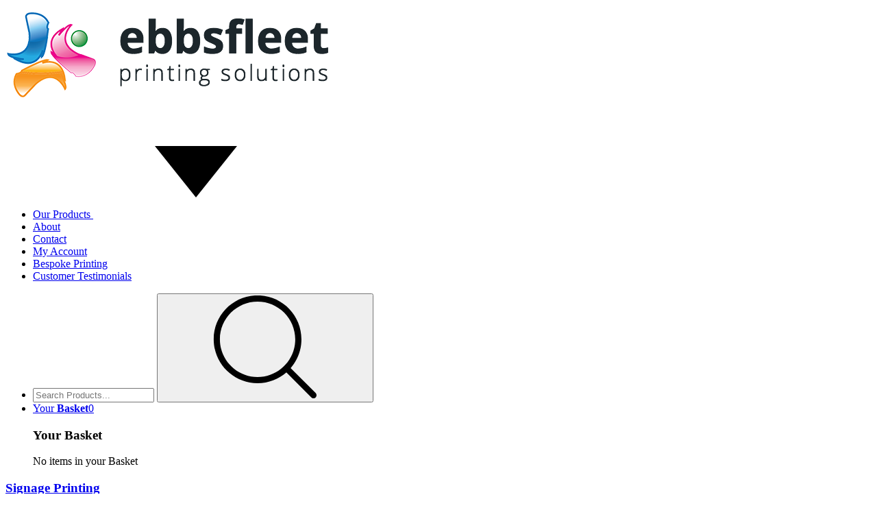

--- FILE ---
content_type: text/html; charset=utf-8
request_url: https://www.ebbsfleetprinters.co.uk/plan-printing/
body_size: 14555
content:
<!DOCTYPE html>
    <!--[if lt IE 7]><html class="no-js lte-ie9 lt-ie9 lt-ie8 lt-ie7" xmlns="http://www.w3.org/1999/xhtml" xml:lang="en" lang="en"><![endif]-->
    <!--[if IE 7]><html class="no-js lte-ie9 lt-ie9 lt-ie8" xmlns="http://www.w3.org/1999/xhtml" xml:lang="en" lang="en"><![endif]-->
    <!--[if IE 8]><html class="no-js lte-ie9 lt-ie9" xmlns="http://www.w3.org/1999/xhtml" xml:lang="en" lang="en"><![endif]-->
    <!--[if IE 9]><html class="no-js lte-ie9" xmlns="http://www.w3.org/1999/xhtml" xml:lang="en" lang="en"><![endif]-->
    <!--[if gt IE 9]><!--><html class="no-js" xmlns="http://www.w3.org/1999/xhtml" xml:lang="en" lang="en"><!--<![endif]-->
    <head>
        <meta charset="utf-8">
        <meta http-equiv="X-UA-Compatible" content="IE=edge,chrome=1">
        <title>Our Products - Ebbsfleet Printers - Digital Printers</title>
        <meta name="description" content="">
        <meta name="viewport" content="width=device-width, initial-scale=1.0, maximum-scale=1.0, minimum-scale=1.0">
        <link href="/dist/css/default.css?v=20200323b" rel="stylesheet" type="text/css"/>
        <script src="/dist/js/vendor/modernizr-2.7.1.min.js"></script>

        <!-- Favicons /Start -->
        <link rel="apple-touch-icon" sizes="180x180" href="/images/favicons/apple-touch-icon.png">
        <link rel="icon" type="image/png" href="/images/favicons/favicon-32x32.png" sizes="32x32">
        <link rel="icon" type="image/png" href="/images/favicons/favicon-16x16.png" sizes="16x16">
        <link rel="manifest" href="/images/favicons/manifest.json">
        <link rel="mask-icon" href="/images/favicons/safari-pinned-tab.svg" color="#5bbad5">
        <link rel="shortcut icon" href="/images/favicons/favicon.ico">
        <meta name="msapplication-config" content="/images/favicons/browserconfig.xml">
        <meta name="theme-color" content="#ffffff">
        <!-- Favicons /End -->
        <script src='https://www.google.com/recaptcha/api.js'></script>
    </head>
    <body class="l-page-small">
        <svg style="position: absolute; width: 0; height: 0;" width="0" height="0" version="1.1" xmlns="http://www.w3.org/2000/svg" xmlns:xlink="http://www.w3.org/1999/xlink">
    <defs>
        <symbol id="svg-icon-instagram" viewBox="0 0 32 32">
            <path d="M16 19.2c1.767 0 3.2-1.433 3.2-3.2s-1.433-3.2-3.2-3.2c-1.767 0-3.2 1.433-3.2 3.2 0.004 1.766 1.434 3.196 3.2 3.2zM22.991 12.082v-3.084h-0.402l-2.683 0.008 0.011 3.084zM16 0.004c-0 0-0 0-0.001 0-8.834 0-15.996 7.161-15.996 15.996s7.161 15.996 15.996 15.996c8.834 0 15.995-7.161 15.996-15.995-0.010-8.83-7.165-15.985-15.994-15.996zM25.096 14.132v7.448c-0.002 1.941-1.575 3.515-3.516 3.517h-11.162c-1.941-0.002-3.514-1.575-3.516-3.517v-11.162c0.002-1.941 1.575-3.514 3.516-3.516h11.162c1.941 0.002 3.515 1.575 3.517 3.516v3.712zM20.975 16c0 0.003 0 0.007 0 0.010 0 2.748-2.228 4.975-4.975 4.975s-4.975-2.228-4.975-4.975c0-0.677 0.135-1.322 0.38-1.911l-2.73 0.033v7.448c0.001 0.962 0.781 1.742 1.743 1.742h11.162c0.962 0 1.743-0.78 1.743-1.742v-7.448h-2.714c0.232 0.552 0.367 1.193 0.367 1.866 0 0 0 0.001 0 0.001z"></path>
        </symbol>
        <symbol id="svg-icon-loader" viewBox="0 0 32 32">
            <path d="M21.194 4.298c-0.019-0.010-0.029-0.024-0.046-0.034-1.471-0.659-3.186-1.049-4.991-1.064l-0.028-0c-0.288 0-0.562 0-0.837 0.022-0.194 0.010-0.384 0.030-0.578 0.048h-0.090c-2.297 0.258-4.359 1.093-6.091 2.355l-1.218-1.872-1.83 7.704 7.68-0.83-1.57-1.488c0.952-0.629 2.085-1.067 3.304-1.232s0.794-0.048 1.182-0.045c4.501 0.047 8.131 3.707 8.131 8.214 0 4.537-3.678 8.214-8.214 8.214s-8.214-3.678-8.214-8.214c0-0.027 0-0.054 0-0.080 0.006-0.411 0.044-0.812 0.11-1.204l-4.375-1.611c-0.2 0.847-0.314 1.819-0.314 2.818 0 7.069 5.731 12.8 12.8 12.8s12.8-5.731 12.8-12.8c0-5.191-3.090-9.661-7.532-11.669z"></path>
        </symbol>
        <symbol id="svg-icon-arrow-down" viewBox="0 0 32 32">
            <path d="M16 25.6c-0 0-0 0-0.001 0-0.508 0-0.965-0.222-1.278-0.574l-11-12.079c-0.326-0.369-0.525-0.856-0.525-1.39s0.199-1.022 0.527-1.393c0.308-0.351 0.761-0.573 1.265-0.573s0.957 0.222 1.266 0.573l9.746 10.69 9.734-10.688c0.31-0.353 0.763-0.575 1.267-0.575s0.957 0.222 1.266 0.573c0.327 0.371 0.526 0.858 0.526 1.392s-0.199 1.021-0.526 1.393l-11.006 12.078c-0.311 0.348-0.76 0.568-1.26 0.573z"></path>
        </symbol>
        <symbol id="svg-icon-chevron-down" viewBox="0 0 32 32">
            <path d="M28.8 9.6l-12.8 16-12.8-16z"></path>
        </symbol>
        <symbol id="svg-icon-chevron-right" viewBox="0 0 32 32">
            <path d="M9.6 3.2l16 12.8-16 12.8z"></path>
        </symbol>
        <symbol id="svg-icon-facebook" viewBox="0 0 32 32">
            <path d="M16 0c-8.837 0-16 7.163-16 16s7.163 16 16 16c8.837 0 16-7.163 16-16-0.008-8.833-7.167-15.992-15.999-16zM19.977 16.562h-2.606v9.277h-3.853v-9.277h-1.829v-3.278h1.829v-2.121c-0.007-0.086-0.011-0.186-0.011-0.287 0-1.997 1.619-3.616 3.616-3.616 0.101 0 0.201 0.004 0.3 0.012l2.844 0.011v3.182h-2.074c-0.012-0.001-0.026-0.001-0.040-0.001-0.434 0-0.785 0.352-0.785 0.785 0 0.038 0.003 0.076 0.008 0.113l-0 1.923h2.938z"></path>
        </symbol>
        <symbol id="svg-icon-google-plus" viewBox="0 0 32 32">
            <path d="M16 0c-8.837 0-16 7.163-16 16s7.163 16 16 16c8.837 0 16-7.163 16-16s-7.163-16-16-16zM20.018 16c-0.001 4.020-3.26 7.278-7.28 7.278s-7.28-3.259-7.28-7.28 3.259-7.28 7.28-7.28c1.677 0 3.222 0.567 4.453 1.521l-1.707 2.186c-0.752-0.582-1.708-0.933-2.745-0.933-2.489 0-4.507 2.018-4.507 4.507s2.018 4.507 4.507 4.507c0.001 0 0.002 0 0.003 0 1.993-0.003 3.683-1.296 4.28-3.088l-4.286-0.032v-2.775h7.281v1.387zM27.685 16.906h-2.085v2.086h-1.815v-2.085h-2.086v-1.814h2.085v-2.087h1.816v2.086h2.086v1.814z"></path>
        </symbol>
        <symbol id="svg-icon-search" viewBox="0 0 32 32">
            <path d="M31.722 30.368l-7.777-7.776c2.081-2.384 3.35-5.524 3.35-8.96 0-7.543-6.115-13.658-13.658-13.658s-13.658 6.115-13.658 13.658c0 7.543 6.115 13.658 13.658 13.658 3.436 0 6.576-1.269 8.976-3.364l7.761 7.783c0.172 0.176 0.409 0.286 0.673 0.291 0.266-0.001 0.506-0.112 0.675-0.291 0.169-0.173 0.273-0.41 0.273-0.671s-0.104-0.498-0.273-0.671zM1.908 13.644c0.002-6.477 5.254-11.727 11.731-11.727 6.479 0 11.731 5.252 11.731 11.731s-5.252 11.731-11.731 11.731c-6.478-0.007-11.727-5.257-11.731-11.735z"></path>
        </symbol>
        <symbol id="svg-icon-tick-thick" viewBox="0 0 32 32">
            <path d="M30.205 8.101l-3.061-3.278c-0.163-0.179-0.396-0.291-0.656-0.291s-0.493 0.112-0.655 0.29l-12.753 13.654-5.425-5.807c-0.163-0.179-0.396-0.291-0.656-0.291s-0.493 0.112-0.655 0.29l-3.062 3.278c-0.169 0.185-0.272 0.431-0.272 0.702s0.103 0.518 0.273 0.703l9.142 9.787c0.163 0.179 0.396 0.291 0.656 0.291s0.493-0.112 0.655-0.29l16.47-17.636c0.168-0.185 0.271-0.431 0.271-0.702s-0.103-0.517-0.272-0.703z"></path>
        </symbol>
        <symbol id="svg-icon-tick" viewBox="0 0 32 32">
            <path d="M11.034 21.344l-4.54-4.2-2.494 2.308 5.99 5.548 1.1 1 16.91-15.646-2.544-2.354z"></path>
        </symbol>
        <symbol id="svg-icon-twitter" viewBox="0 0 32 32">
            <path d="M16 0c-8.837 0-16 7.163-16 16s7.163 16 16 16c8.837 0 16-7.163 16-16-0.008-8.833-7.167-15.992-15.999-16zM23.135 12.343c0.007 0.159 0.010 0.319 0.010 0.478 0 0 0 0 0 0.001 0 5.783-4.688 10.471-10.471 10.471-2.096 0-4.047-0.616-5.684-1.676 0.303 0.058 0.607 0.076 0.915 0.076 1.734 0 3.329-0.593 4.593-1.588-1.62-0.019-2.971-1.071-3.447-2.52 0.2 0.016 0.438 0.040 0.682 0.040 0.001 0 0.002 0 0.002 0s0 0 0.001 0c0.345 0 0.679-0.047 0.996-0.135-1.722-0.346-2.979-1.828-2.979-3.603 0-0.016 0-0.032 0-0.047 0.481 0.271 1.052 0.438 1.661 0.457-0.989-0.671-1.634-1.793-1.634-3.066 0-0.68 0.184-1.318 0.506-1.865 1.814 2.249 4.512 3.707 7.554 3.864-0.036-0.25-0.071-0.539-0.071-0.836 0-2.035 1.65-3.685 3.685-3.685 1.058 0 2.012 0.446 2.684 1.16 0.884-0.174 1.667-0.485 2.373-0.91-0.319 0.886-0.891 1.593-1.636 2.045 0.768-0.085 1.482-0.289 2.144-0.589-0.549 0.768-1.159 1.4-1.861 1.912z"></path>
        </symbol>
        <symbol id="svg-icon-youtube" viewBox="0 0 32 32">
            <path d="M13.085 19.507l7.183-3.725-7.183-3.747v7.471zM16 0c-8.837 0-16 7.163-16 16s7.163 16 16 16c8.837 0 16-7.163 16-16s-7.163-16-16-16zM26.901 21.339c-0.266 1.177-1.233 2.068-2.429 2.219-2.121 0.209-4.569 0.328-7.044 0.328-0.502 0-1.002-0.005-1.502-0.015-0.35 0.010-0.85 0.015-1.351 0.015-2.476 0-4.924-0.119-7.339-0.35-0.902-0.129-1.867-1.019-2.13-2.176-0.267-1.359-0.418-2.899-0.418-4.475 0-0.311 0.006-0.621 0.018-0.929-0.012-0.218-0.017-0.526-0.017-0.836 0-1.577 0.151-3.119 0.439-4.612 0.242-1.024 1.206-1.914 2.401-2.066 2.122-0.209 4.571-0.328 7.047-0.328 0.501 0 1.001 0.005 1.499 0.014 0.35-0.010 0.85-0.015 1.351-0.015 2.476 0 4.924 0.119 7.339 0.35 0.903 0.129 1.869 1.020 2.131 2.178 0.266 1.357 0.417 2.895 0.417 4.469 0 0.313-0.006 0.624-0.018 0.934 0.012 0.224 0.018 0.539 0.018 0.856 0 1.57-0.15 3.105-0.435 4.592z"></path>
        </symbol>
        <symbol id="svg-icon-basket" viewBox="0 0 32 32">
            <path d="M28.444 16.217h-6.094l-6.308-10.884-6.309 10.884h-6.178l0.962 4.132h22.994zM16.043 10.667l3.22 5.556h-6.441zM6.4 28.444h19.278l1.234-5.452h-21.778z"></path>
        </symbol>
        <symbol id="svg-icon-pinterest-p" viewBox="0 0 23 32">
            <path d="M0 10.661q0-1.929 0.67-3.634t1.848-2.973 2.714-2.196 3.304-1.393 3.607-0.464q2.821 0 5.25 1.188t3.946 3.455 1.518 5.125q0 1.714-0.339 3.357t-1.071 3.161-1.786 2.67-2.589 1.839-3.375 0.688q-1.214 0-2.411-0.571t-1.714-1.571q-0.179 0.696-0.5 2.009t-0.42 1.696-0.366 1.268-0.464 1.268-0.571 1.116-0.821 1.384-1.107 1.545l-0.25 0.089-0.161-0.179q-0.268-2.804-0.268-3.357 0-1.643 0.384-3.688t1.188-5.134 0.929-3.625q-0.571-1.161-0.571-3.018 0-1.482 0.929-2.786t2.357-1.304q1.089 0 1.696 0.723t0.607 1.83q0 1.179-0.786 3.411t-0.786 3.339q0 1.125 0.804 1.866t1.946 0.741q0.982 0 1.821-0.446t1.402-1.214 1-1.696 0.679-1.973 0.357-1.982 0.116-1.777q0-3.089-1.955-4.813t-5.098-1.723q-3.571 0-5.964 2.313t-2.393 5.866q0 0.786 0.223 1.518t0.482 1.161 0.482 0.813 0.223 0.545q0 0.5-0.268 1.304t-0.661 0.804q-0.036 0-0.304-0.054-0.911-0.268-1.616-1t-1.089-1.688-0.58-1.929-0.196-1.902z"></path>
        </symbol>
        <symbol id="svg-icon-user" viewBox="0 0 32 32">
            <path d="M18 22.082v-1.649c2.203-1.241 4-4.337 4-7.432 0-4.971 0-9-6-9s-6 4.029-6 9c0 3.096 1.797 6.191 4 7.432v1.649c-6.784 0.555-12 3.888-12 7.918h28c0-4.030-5.216-7.364-12-7.918z"></path>
        </symbol>
        <symbol id="svg-icon-star-empty" viewBox="0 0 32 32">
            <path d="M32 12.408l-11.056-1.607-4.944-10.018-4.944 10.018-11.056 1.607 8 7.798-1.889 11.011 9.889-5.199 9.889 5.199-1.889-11.011 8-7.798zM16 23.547l-6.983 3.671 1.334-7.776-5.65-5.507 7.808-1.134 3.492-7.075 3.492 7.075 7.807 1.134-5.65 5.507 1.334 7.776-6.983-3.671z"></path>
        </symbol>
        <symbol id="svg-icon-star-full" viewBox="0 0 32 32">
            <path d="M32 12.408l-11.056-1.607-4.944-10.018-4.944 10.018-11.056 1.607 8 7.798-1.889 11.011 9.889-5.199 9.889 5.199-1.889-11.011 8-7.798z"></path>
        </symbol>
        <symbol id="svg-icon-google-plus-share" viewBox="0 0 32 32">
            <path d="M10.181 14.294v3.494h5.775c-0.231 1.5-1.744 4.394-5.775 4.394-3.475 0-6.313-2.881-6.313-6.431s2.838-6.431 6.313-6.431c1.981 0 3.3 0.844 4.056 1.569l2.762-2.662c-1.775-1.656-4.075-2.662-6.819-2.662-5.631 0.006-10.181 4.556-10.181 10.188s4.55 10.181 10.181 10.181c5.875 0 9.775-4.131 9.775-9.95 0-0.669-0.075-1.181-0.163-1.688h-9.613z"></path>
            <path class="path2" d="M32 14h-3v-3h-3v3h-3v3h3v3h3v-3h3z"></path>
        </symbol>
        <symbol id="svg-icon-facebook-share" viewBox="0 0 32 32">
            <path d="M19 6h5v-6h-5c-3.86 0-7 3.14-7 7v3h-4v6h4v16h6v-16h5l1-6h-6v-3c0-0.542 0.458-1 1-1z"></path>
        </symbol>
        <symbol id="svg-icon-twitter-share" viewBox="0 0 32 32">
            <path d="M32 7.075c-1.175 0.525-2.444 0.875-3.769 1.031 1.356-0.813 2.394-2.1 2.887-3.631-1.269 0.75-2.675 1.3-4.169 1.594-1.2-1.275-2.906-2.069-4.794-2.069-3.625 0-6.563 2.938-6.563 6.563 0 0.512 0.056 1.012 0.169 1.494-5.456-0.275-10.294-2.888-13.531-6.862-0.563 0.969-0.887 2.1-0.887 3.3 0 2.275 1.156 4.287 2.919 5.463-1.075-0.031-2.087-0.331-2.975-0.819 0 0.025 0 0.056 0 0.081 0 3.181 2.263 5.838 5.269 6.437-0.55 0.15-1.131 0.231-1.731 0.231-0.425 0-0.831-0.044-1.237-0.119 0.838 2.606 3.263 4.506 6.131 4.563-2.25 1.762-5.075 2.813-8.156 2.813-0.531 0-1.050-0.031-1.569-0.094 2.913 1.869 6.362 2.95 10.069 2.95 12.075 0 18.681-10.006 18.681-18.681 0-0.287-0.006-0.569-0.019-0.85 1.281-0.919 2.394-2.075 3.275-3.394z"></path>
        </symbol>
        <symbol id="svg-icon-plus-circle" viewBox="0 0 32 32">
            <path d="M17.486 10.071h-2.971v4.457h-4.457v2.971h4.457v4.457h2.971v-4.457h4.457v-2.971h-4.457v-4.457zM16 1.158c-8.205 0-14.857 6.652-14.857 14.857s6.652 14.857 14.857 14.857c8.205 0 14.857-6.652 14.857-14.857-0.024-8.196-6.661-14.833-14.855-14.857zM16 27.901c-6.564 0-11.886-5.321-11.886-11.886s5.321-11.886 11.886-11.886c6.564 0 11.886 5.321 11.886 11.886-0.022 6.555-5.331 11.862-11.884 11.881z"></path>
        </symbol>
        <symbol id="svg-icon-minus-circle" viewBox="0 0 32 32">
            <path d="M16.5 2.013c-0.013-0-0.029-0-0.045-0-7.481 0-13.545 6.064-13.545 13.545s6.064 13.545 13.545 13.545c7.481 0 13.545-6.064 13.545-13.545-0.010-7.461-6.043-13.51-13.497-13.545zM16.5 26.393c-0.011 0-0.023 0-0.036 0-5.985 0-10.836-4.851-10.836-10.836s4.851-10.836 10.836-10.836c5.985 0 10.836 4.851 10.836 10.836 0 0 0 0.001 0 0.001-0.008 5.969-4.834 10.808-10.797 10.836zM9 14h15v3h-15v-3z"></path>
        </symbol>
        <symbol id="svg-icon-arrow-right" viewBox="0 0 20 32">
            <path class="path1" d="M4.65 30.316c-0.814-0.002-1.549-0.341-2.071-0.887-0.532-0.556-0.858-1.31-0.858-2.14s0.327-1.584 0.858-2.14l8.873-9.149-8.872-9.167c-0.531-0.555-0.858-1.309-0.858-2.139s0.327-1.584 0.859-2.14c0.521-0.545 1.255-0.884 2.069-0.884s1.548 0.339 2.069 0.884l10.948 11.307c0.531 0.555 0.859 1.309 0.859 2.14s-0.327 1.585-0.86 2.141l-10.946 11.283c-0.522 0.547-1.256 0.888-2.069 0.891z"></path>
        </symbol>
        <symbol id="svg-icon-arrow-left" viewBox="0 0 20 32">
            <path class="path1" d="M15.56 30.316c0.814-0.002 1.549-0.341 2.071-0.887 0.532-0.556 0.858-1.31 0.858-2.14s-0.327-1.584-0.858-2.14l-8.873-9.149 8.872-9.165c0.531-0.555 0.858-1.309 0.858-2.139s-0.327-1.584-0.859-2.14c-0.521-0.545-1.255-0.884-2.069-0.884s-1.548 0.339-2.069 0.884l-10.945 11.305c-0.531 0.555-0.859 1.309-0.859 2.14s0.327 1.585 0.86 2.141l10.946 11.283c0.521 0.546 1.254 0.887 2.066 0.891z"></path>
        </symbol>
        <symbol id="svg-icon-line-arrow-right-from-up" viewBox="0 0 32 32">
            <path d="M20.364 31.974l11.616-14.833-11.616-17.114zM0 17.455h20.364v-2.909h-20.364v2.909zM0 2.909h2.909v14.545h-2.909v-14.545z"></path>
        </symbol>
        <symbol id="svg-icon-line-arrow-right" viewBox="0 0 38 32">
            <path d="M26.182 0.029l11.619 17.114-11.619 14.828zM0 17.455v-2.909h26.182v2.909h-26.182z"></path>
        </symbol>

        <symbol id="svg-icon-upload" viewBox="0 0 16 16">
            <path class="path1" d="M7 9h2v-4h3l-4-4-4 4h3zM10 6.75v1.542l4.579 1.708-6.579 2.453-6.579-2.453 4.579-1.708v-1.542l-6 2.25v4l8 3 8-3v-4z"></path>
        </symbol>
        <symbol id="svg-icon-lightbulb-o" viewBox="0 0 16 28">
            <path class="path1" d="M11.5 9q0 0.203-0.148 0.352t-0.352 0.148-0.352-0.148-0.148-0.352q0-0.719-0.844-1.109t-1.656-0.391q-0.203 0-0.352-0.148t-0.148-0.352 0.148-0.352 0.352-0.148q0.781 0 1.555 0.25t1.359 0.844 0.586 1.406zM14 9q0-1.125-0.539-2.094t-1.406-1.586-1.922-0.969-2.133-0.352-2.133 0.352-1.922 0.969-1.406 1.586-0.539 2.094q0 1.578 1.062 2.812 0.156 0.172 0.477 0.516t0.477 0.516q2 2.391 2.203 4.656h3.563q0.203-2.266 2.203-4.656 0.156-0.172 0.477-0.516t0.477-0.516q1.062-1.234 1.062-2.812zM16 9q0 2.422-1.609 4.188-0.703 0.766-1.164 1.359t-0.93 1.492-0.531 1.68q0.734 0.438 0.734 1.281 0 0.578-0.391 1 0.391 0.422 0.391 1 0 0.812-0.703 1.266 0.203 0.359 0.203 0.734 0 0.719-0.492 1.109t-1.211 0.391q-0.313 0.688-0.938 1.094t-1.359 0.406-1.359-0.406-0.938-1.094q-0.719 0-1.211-0.391t-0.492-1.109q0-0.375 0.203-0.734-0.703-0.453-0.703-1.266 0-0.578 0.391-1-0.391-0.422-0.391-1 0-0.844 0.734-1.281-0.063-0.781-0.531-1.68t-0.93-1.492-1.164-1.359q-1.609-1.766-1.609-4.188 0-1.547 0.695-2.883t1.828-2.219 2.562-1.391 2.914-0.508 2.914 0.508 2.562 1.391 1.828 2.219 0.695 2.883z"></path>
        </symbol>
        <symbol id="svg-icon-bin" viewBox="0 0 16 16">
            <path class="path1" d="M2 5v10c0 0.55 0.45 1 1 1h9c0.55 0 1-0.45 1-1v-10h-11zM5 14h-1v-7h1v7zM7 14h-1v-7h1v7zM9 14h-1v-7h1v7zM11 14h-1v-7h1v7z"></path>
            <path class="path2" d="M13.25 2h-3.25v-1.25c0-0.412-0.338-0.75-0.75-0.75h-3.5c-0.412 0-0.75 0.338-0.75 0.75v1.25h-3.25c-0.413 0-0.75 0.337-0.75 0.75v1.25h13v-1.25c0-0.413-0.338-0.75-0.75-0.75zM9 2h-3v-0.987h3v0.987z"></path>
        </symbol>
        <symbol id="svg-icon-chevron-left" viewBox="0 0 32 32">
            <path d="M20.364 2.931l-11.617 14.004 11.617 12.134z"></path>
        </symbol>

        <symbol id="svg-icon-artboard" viewBox="0 0 32 32">
            <path d="M20.488 12.251c0.385 0.003 0.696 0.316 0.696 0.701 0 0.387-0.314 0.702-0.702 0.702s-0.702-0.314-0.702-0.701c0.002-0.388 0.316-0.702 0.704-0.702 0.001 0 0.002 0 0.003 0zM6.438 15.48c0.052 0.029 0.115 0.046 0.181 0.046 0.107 0 0.204-0.044 0.273-0.116l3.373-3.558 3.033 3.995c0.070 0.090 0.178 0.148 0.3 0.148 0 0 0 0 0 0v0c0 0 0.001 0 0.001 0 0.122 0 0.23-0.058 0.299-0.147l1.503-1.96 3.377 4.121c0.070 0.084 0.175 0.138 0.292 0.138 0.001 0 0.002 0 0.003 0h7.453c0.119-0 0.225-0.055 0.295-0.141 0.051-0.064 0.082-0.145 0.082-0.233 0-0.030-0.004-0.060-0.011-0.089l-2.122-8.979c-0.041-0.167-0.189-0.289-0.366-0.289-0.001 0-0.001 0-0.002 0h-6.369v-1.637c-0.001-0.207-0.169-0.374-0.376-0.374-0.001 0-0.001 0-0.002 0h-2.831c-0.001 0-0.001 0-0.002 0-0.207 0-0.375 0.167-0.376 0.374v1.637h-6.277c-0 0-0.001 0-0.001 0-0.176 0-0.324 0.12-0.365 0.283l-1.554 6.366c-0.006 0.026-0.010 0.056-0.010 0.087 0 0.141 0.078 0.264 0.194 0.327zM18.012 12.578h1.070c0.037-0.131 0.088-0.245 0.151-0.351l-0.762-0.747c-0.068-0.067-0.111-0.161-0.111-0.265s0.042-0.197 0.111-0.265c0.069-0.068 0.163-0.11 0.267-0.11s0.198 0.042 0.267 0.11l0.757 0.751c0.101-0.059 0.217-0.109 0.34-0.142l0.010-1.063c0.008-0.203 0.174-0.364 0.377-0.364s0.37 0.161 0.377 0.363l0 1.062c0.133 0.036 0.249 0.086 0.357 0.148l0.75-0.754c0.069-0.068 0.163-0.11 0.267-0.11s0.198 0.042 0.267 0.11c0.068 0.067 0.111 0.161 0.111 0.265s-0.042 0.197-0.111 0.265l-0.757 0.75c0.060 0.1 0.111 0.215 0.145 0.338l1.072 0.010c0.207 0 0.374 0.168 0.374 0.374s-0.168 0.374-0.374 0.374h-1.072c-0.037 0.132-0.087 0.248-0.151 0.354l0.763 0.744c0.068 0.067 0.111 0.161 0.111 0.265s-0.042 0.197-0.111 0.265c-0.069 0.068-0.163 0.11-0.267 0.11s-0.198-0.042-0.267-0.11l-0.755-0.751c-0.101 0.059-0.217 0.109-0.339 0.142l-0.010 1.064c0 0.209-0.169 0.378-0.378 0.378s-0.378-0.169-0.378-0.378v-1.062c-0.133-0.036-0.249-0.085-0.356-0.148l-0.754 0.754c-0.069 0.068-0.163 0.11-0.267 0.11s-0.198-0.042-0.267-0.11c-0.068-0.067-0.111-0.161-0.111-0.265s0.042-0.197 0.111-0.265l0.758-0.75c-0.060-0.1-0.111-0.215-0.145-0.338l-1.070-0.010c-0.207 0-0.374-0.168-0.374-0.374s0.168-0.374 0.374-0.374zM15.205 7.152h2.075v1.263h-2.076v-1.263zM27.504 25.009l-1.621-3.589h1.305c0.001 0 0.001 0 0.002 0 0.207 0 0.375-0.167 0.376-0.374v-1.31c-0.001-0.207-0.169-0.374-0.376-0.374-0.001 0-0.001 0-0.002 0h-21.891c-0.001 0-0.001 0-0.002 0-0.207 0-0.375 0.167-0.376 0.374v1.31c0.001 0.207 0.169 0.374 0.376 0.374 0.001 0 0.001 0 0.002 0h1.494l-1.649 3.651c-0.021 0.045-0.033 0.098-0.033 0.153 0 0.076 0.023 0.146 0.062 0.205 0.068 0.102 0.184 0.169 0.316 0.169 0 0 0 0 0 0h2.076c0 0 0 0 0.001 0 0.152 0 0.283-0.090 0.343-0.219l1.788-3.959h13.287l1.787 3.957c0.061 0.132 0.192 0.222 0.344 0.222 0 0 0 0 0 0h2.084c0.001 0 0.001 0 0.002 0 0.207 0 0.375-0.167 0.376-0.374 0-0 0-0 0-0 0-0.081-0.026-0.155-0.070-0.216z"></path>
        </symbol>
        <symbol id="svg-icon-question" viewBox="0 0 32 32">
            <path d="M15.739 25.739h-0.089c-1.266-0.026-2.282-1.059-2.282-2.329 0-1.286 1.043-2.329 2.329-2.329 0.003 0 0.006 0 0.008 0h0.079c0.001 0 0.001 0 0.002 0 1.286 0 2.329 1.043 2.329 2.329s-1.043 2.329-2.329 2.329c-0.017 0-0.034-0-0.050-0.001zM21.465 14.379c-0.563 0.641-1.19 1.204-1.877 1.687l-1.010 0.697c-0.435 0.292-0.773 0.699-0.974 1.177-0.105 0.273-0.162 0.57-0.162 0.879 0 0.049 0.001 0.098 0.004 0.147l-0 0.15h-3.731l0.010-0.316c0.046-1.297 0.078-2.059 0.615-2.689 0.822-0.83 1.733-1.568 2.719-2.201 0.319-0.228 0.536-0.45 0.715-0.702 0.326-0.381 0.534-0.859 0.57-1.383 0-0.011 0-0.015 0-0.020 0-0.593-0.192-1.142-0.517-1.587-0.322-0.453-0.942-0.686-1.839-0.686-0.062-0.007-0.134-0.011-0.206-0.011-0.685 0-1.29 0.342-1.653 0.866-0.352 0.531-0.562 1.174-0.569 1.866v0.161h-3.844l0.007-0.166c0.098-2.354 0.939-4.050 2.497-5.039 0.972-0.598 2.149-0.952 3.408-0.952 0.073 0 0.146 0.001 0.219 0.004 0.073-0.003 0.171-0.005 0.27-0.005 1.637 0 3.156 0.504 4.411 1.365 1.128 0.84 1.869 2.2 1.869 3.733 0 0.095-0.003 0.189-0.008 0.283-0.002 1.027-0.349 1.985-0.932 2.754z"></path>
        </symbol>
        <symbol id="svg-icon-proof" viewBox="0 0 32 32">
            <path d="M16.234 10.027c-0.64 0.639-1.036 1.522-1.036 2.498 0 1.949 1.58 3.529 3.529 3.529s3.529-1.58 3.529-3.529c0-0.976-0.396-1.859-1.036-2.498-0.64-0.635-1.521-1.027-2.494-1.027s-1.854 0.392-2.494 1.027zM20.862 14.66c-0.546 0.546-1.3 0.883-2.133 0.883-1.667 0-3.018-1.351-3.018-3.018s1.351-3.018 3.018-3.018c0.833 0 1.587 0.337 2.133 0.883 0.547 0.546 0.886 1.301 0.886 2.134 0 0.835-0.34 1.591-0.888 2.137zM16.438 13.258c0.116-0.026 0.202-0.128 0.202-0.25 0-0.018-0.002-0.036-0.006-0.054-0.027-0.128-0.043-0.277-0.043-0.429 0-0 0-0.001 0-0.001 0-0.003 0-0.007 0-0.011 0-0.141-0.115-0.256-0.256-0.256s-0.256 0.115-0.256 0.256c0 0.004 0 0.008 0 0.012-0 0-0 0.001-0 0.001 0 0.188 0.020 0.372 0.057 0.55 0.022 0.1 0.124 0.187 0.248 0.187 0.001 0 0.003 0 0.005 0 0.017 0 0.033-0.002 0.048-0.005zM18.73 14.664c-0.801-0-1.499-0.441-1.865-1.093-0.047-0.099-0.136-0.159-0.238-0.159-0.141 0-0.256 0.115-0.256 0.256 0 0.052 0.015 0.1 0.041 0.14 0.46 0.821 1.325 1.367 2.317 1.368 0.129-0.015 0.228-0.123 0.228-0.255s-0.1-0.241-0.229-0.255zM20.823 12.093c0.028 0.129 0.043 0.278 0.043 0.431 0 0 0 0.001 0 0.001-0 0.003-0 0.007-0 0.011 0 0.141 0.115 0.256 0.256 0.256s0.256-0.115 0.256-0.256c0-0.004-0-0.008-0-0.012 0 0 0-0 0-0.001 0-0.189-0.020-0.373-0.057-0.55-0.022-0.101-0.125-0.188-0.249-0.188-0.142 0-0.257 0.115-0.257 0.257 0 0.018 0.002 0.036 0.006 0.053zM18.474 10.128c0 0 0 0 0 0.001 0 0.141 0.115 0.256 0.256 0.256 0 0 0 0 0 0 0.002 0 0.005 0 0.007 0 0.768 0 1.441 0.408 1.814 1.020 0.050 0.089 0.133 0.142 0.23 0.142 0.141 0 0.256-0.115 0.256-0.256 0-0.053-0.016-0.103-0.044-0.144-0.468-0.768-1.302-1.274-2.254-1.274-0.004 0-0.007 0-0.011 0 0 0-0 0-0 0-0.141 0-0.256 0.115-0.256 0.256 0 0 0 0 0 0.001zM25.354 17.972l-2.915-2.92c0.486-0.708 0.776-1.584 0.776-2.528 0-1.553-0.785-2.922-1.98-3.732l-0.016-2.628c0-0.141-0.115-0.256-0.256-0.256h-14.307c-0.141 0-0.255 0.115-0.255 0.256 0 0 0 0 0 0v19.673c0 0 0 0 0 0 0 0.141 0.114 0.256 0.255 0.256h14.305c0.141 0 0.256-0.115 0.256-0.256v-9.569l0.035-0.024 2.914 2.919c0.152 0.152 0.362 0.245 0.594 0.245 0.464 0 0.841-0.376 0.841-0.841 0-0.233-0.094-0.443-0.247-0.595zM21.539 15.341c-0.721 0.721-1.717 1.167-2.817 1.167-2.2 0-3.983-1.783-3.983-3.983s1.783-3.983 3.983-3.983c1.1 0 2.096 0.446 2.817 1.167 0.719 0.722 1.163 1.717 1.163 2.817s-0.444 2.094-1.163 2.816zM20.702 25.581h-13.791v-19.161h13.793v2.068c-0.578-0.288-1.258-0.457-1.979-0.457-0.508 0-0.997 0.084-1.453 0.239l-0.765-0.009c-0.141 0.001-0.255 0.115-0.255 0.257 0 0.079 0.036 0.15 0.092 0.197-0.298 0.19-0.557 0.399-0.791 0.633q-0.121 0.121-0.231 0.25c0.008-0.024 0.013-0.052 0.013-0.080 0-0.141-0.114-0.256-0.256-0.256h-2.75c-0.137 0.006-0.245 0.119-0.245 0.256s0.109 0.25 0.245 0.256l2.751 0c0 0 0 0 0 0 0.046 0 0.089-0.012 0.126-0.033-0.123 0.152-0.24 0.322-0.345 0.5l-2.53 0.021c-0.142 0-0.256 0.115-0.256 0.256s0.115 0.256 0.256 0.256h2.265c-0.057 0.128-0.116 0.29-0.165 0.456l-2.099 0.031c-0.137 0.006-0.245 0.119-0.245 0.256s0.109 0.25 0.245 0.256l1.972 0c-0.024 0.138-0.044 0.305-0.054 0.475l-1.918 0.012c-0.142 0-0.256 0.115-0.256 0.256s0.115 0.256 0.256 0.256h1.916c0.010 0.182 0.029 0.35 0.056 0.514l-1.973-0.026c-0.137 0.006-0.245 0.119-0.245 0.256s0.109 0.25 0.245 0.256l2.085 0c0.056 0.197 0.115 0.359 0.182 0.517l-2.266-0.029c-0.142 0-0.256 0.115-0.256 0.256s0.115 0.256 0.256 0.256h2.511c0.114 0.195 0.228 0.361 0.352 0.519-0.038-0.024-0.074-0.032-0.112-0.032-0 0-0.001 0-0.001 0h-2.749c-0.142 0-0.256 0.115-0.256 0.256s0.115 0.256 0.256 0.256h2.75c0.141-0 0.256-0.115 0.256-0.256 0-0.020-0.002-0.039-0.006-0.057q0.108 0.126 0.224 0.243c0.231 0.231 0.486 0.438 0.762 0.615-0.032 0.058-0.063 0.124-0.063 0.198 0 0.141 0.114 0.255 0.254 0.256h0.747c0.438 0.156 0.944 0.247 1.471 0.247 0.72 0 1.401-0.169 2.005-0.469l-0.026 9.029zM24.99 18.802c-0.060 0.060-0.142 0.096-0.233 0.096s-0.173-0.037-0.233-0.096l-2.863-2.874q0.124-0.107 0.241-0.225c0.078-0.078 0.152-0.16 0.223-0.242l2.868 2.873c0.059 0.060 0.096 0.142 0.096 0.232s-0.037 0.174-0.097 0.233zM10.902 7.259h-2.75c-0.141 0-0.256 0.115-0.256 0.256v4.001c0 0 0 0 0 0.001 0 0.141 0.115 0.256 0.256 0.256 0 0 0 0 0 0h2.75c0 0 0 0 0 0 0.141 0 0.256-0.115 0.256-0.256 0-0 0-0 0-0.001v-4c0-0 0-0 0-0 0-0.141-0.115-0.256-0.256-0.256 0 0 0 0 0 0zM10.646 11.26h-2.238v-3.489h2.239v3.489zM10.902 12.26h-2.75c-0.142 0-0.256 0.115-0.256 0.256s0.115 0.256 0.256 0.256h2.75c0.142 0 0.257-0.115 0.257-0.257s-0.115-0.257-0.257-0.257zM10.902 13.26h-2.75c-0.142 0-0.256 0.115-0.256 0.256s0.115 0.256 0.256 0.256h2.75c0.142 0 0.256-0.115 0.256-0.256s-0.115-0.256-0.256-0.256zM10.902 14.261h-2.75c-0.137 0.006-0.245 0.119-0.245 0.256s0.109 0.25 0.245 0.256l2.751 0c0.142 0 0.257-0.115 0.257-0.257s-0.115-0.257-0.257-0.257zM10.902 15.261h-2.75c-0.142 0-0.256 0.115-0.256 0.256s0.115 0.256 0.256 0.256h2.75c0.141 0 0.256-0.115 0.256-0.256s-0.115-0.256-0.256-0.256zM10.902 16.261h-2.75c-0.137 0.006-0.245 0.119-0.245 0.256s0.109 0.25 0.245 0.256l2.751 0c0.142 0 0.257-0.115 0.257-0.256s-0.115-0.256-0.257-0.256zM10.902 17.262h-2.75c-0.137 0.006-0.245 0.119-0.245 0.256s0.109 0.25 0.245 0.256l2.751 0c0.142 0 0.257-0.115 0.257-0.256s-0.115-0.256-0.257-0.256zM10.902 18.262h-2.75c-0.142 0-0.256 0.115-0.256 0.256s0.115 0.256 0.256 0.256h2.75c0.142 0 0.257-0.115 0.257-0.256s-0.115-0.256-0.257-0.256zM10.902 19.263h-2.75c-0.137 0.006-0.245 0.119-0.245 0.256s0.109 0.25 0.245 0.256l2.751 0c0.142 0 0.257-0.115 0.257-0.257s-0.115-0.257-0.257-0.257zM10.902 20.263h-2.75c-0.142 0-0.256 0.115-0.256 0.256s0.115 0.256 0.256 0.256h2.75c0.142 0 0.257-0.115 0.257-0.257s-0.115-0.257-0.257-0.257zM10.902 21.263h-2.75c-0.137 0.006-0.245 0.119-0.245 0.256s0.109 0.25 0.245 0.256l2.751 0c0.142 0 0.257-0.115 0.257-0.257s-0.115-0.257-0.257-0.257zM10.902 22.264h-2.75c-0.142 0-0.256 0.115-0.256 0.256s0.115 0.256 0.256 0.256h2.75c0.142 0 0.257-0.115 0.257-0.257s-0.115-0.257-0.257-0.257zM10.902 23.264h-2.75c-0.142 0-0.256 0.115-0.256 0.256s0.115 0.256 0.256 0.256h2.75c0.142 0 0.257-0.115 0.257-0.257s-0.115-0.257-0.257-0.257zM10.902 24.264h-2.75c-0.137 0.006-0.245 0.119-0.245 0.256s0.109 0.25 0.245 0.256l2.751 0c0.142 0 0.257-0.115 0.257-0.257s-0.115-0.257-0.257-0.257zM12.33 7.772h2.75c0.142 0 0.256-0.115 0.256-0.256s-0.115-0.256-0.256-0.256h-2.75c-0.136 0.006-0.245 0.118-0.245 0.256s0.108 0.25 0.244 0.256zM12.33 8.772h2.75c0.137-0.006 0.245-0.119 0.245-0.256s-0.109-0.25-0.245-0.256l-2.75-0c-0.133 0.010-0.237 0.121-0.237 0.256s0.104 0.245 0.236 0.256zM12.33 16.774h2.75c0.137-0.006 0.245-0.119 0.245-0.256s-0.109-0.25-0.245-0.256l-2.75-0c-0.133 0.010-0.237 0.121-0.237 0.256s0.104 0.245 0.236 0.256zM12.074 17.518v5c0 0.141 0.115 0.256 0.256 0.256h6.928c0.141 0 0.256-0.115 0.256-0.256v-5.001c0-0 0-0 0-0 0-0.141-0.115-0.256-0.256-0.256 0 0 0 0 0 0h-6.928c0 0 0 0 0 0-0.141 0-0.256 0.115-0.256 0.256 0 0 0 0 0 0.001zM12.585 17.774h6.418v4.489h-6.417v-4.491zM15.079 23.264h-2.749c-0.142 0-0.256 0.115-0.256 0.256s0.115 0.256 0.256 0.256h2.75c0.142-0 0.257-0.115 0.257-0.257s-0.115-0.257-0.257-0.257c-0 0-0 0-0 0zM15.079 24.264h-2.749c-0.137 0.006-0.245 0.119-0.245 0.256s0.109 0.25 0.245 0.256l2.751 0c0.142-0 0.257-0.115 0.257-0.257s-0.115-0.257-0.257-0.257c-0 0-0 0-0 0zM16.507 7.772h2.75c0.142 0 0.256-0.115 0.256-0.256s-0.115-0.256-0.256-0.256h-2.749c-0.141 0-0.256 0.115-0.256 0.256s0.115 0.256 0.256 0.256zM19.257 23.263h-2.749c-0.142 0-0.256 0.115-0.256 0.256s0.115 0.256 0.256 0.256h2.75c0.142 0 0.256-0.115 0.256-0.256s-0.115-0.256-0.256-0.256zM19.257 24.263h-2.749c-0.137 0.006-0.245 0.119-0.245 0.256s0.109 0.25 0.245 0.256l2.751 0c0.142 0 0.256-0.115 0.256-0.256s-0.115-0.256-0.256-0.256z"></path>
        </symbol>

        <symbol id="svg-icon-artwork_img" viewBox="0 0 30 32">
            <path d="M25.375 14.857h-1.33v-2.388c-0.001-0.575-0.466-1.040-1.041-1.041h-0.483v-6.857h-15.238v0.762h-1.143v0.762h-1.143v2.667h-0.483c-0.574 0.001-1.040 0.466-1.041 1.041v16.643h0.002c-0 0.003-0 0.007-0 0.011 0 0.537 0.435 0.973 0.973 0.973 0.001 0 0.002 0 0.003 0h17.051c0.002 0 0.004 0 0.006 0 0.435 0 0.803-0.288 0.924-0.684l3.898-10.688v-0.067c0-0.656-0.402-1.132-0.956-1.132zM23.005 12.191c0.154 0 0.279 0.125 0.279 0.279v2.388h-0.762v-2.667h0.483zM21.76 5.333v9.524h-13.436c-0.091 0.001-0.179 0.014-0.263 0.038 0 0-0.008-0.001-0.015 0.001v-9.563h13.714zM7.284 6.095v9.746l-0.024 0.067-0.357 0.978v-10.792h0.381zM5.76 6.857h0.381v12.118l-0.381 1.044v-13.162zM4.236 9.803c0-0.154 0.125-0.279 0.279-0.279h0.483v12.55l-0.762 2.078v-14.349zM21.71 26.508c-0.025 0.092-0.108 0.158-0.207 0.158-0 0-0 0-0 0h-17.051c-0.001 0-0.001 0-0.002 0-0.069 0-0.13-0.033-0.168-0.084-0.030-0.036-0.048-0.082-0.048-0.133 0-0.008 0-0.016 0.001-0.024l3.872-10.617 0.010-0.031c0.026-0.092 0.109-0.159 0.207-0.159h17.051c0.144 0 0.182 0.208 0.191 0.312zM10.331 11.048h9.143c0.21 0 0.381-0.171 0.381-0.381s-0.171-0.381-0.381-0.381h-9.143c-0.21 0-0.381 0.171-0.381 0.381s0.171 0.381 0.381 0.381zM10.331 8.381h3.809c0.21 0 0.381-0.171 0.381-0.381s-0.171-0.381-0.381-0.381h-3.809c-0.21 0-0.381 0.171-0.381 0.381s0.171 0.381 0.381 0.381zM10.331 13.714h9.143c0.21 0 0.381-0.171 0.381-0.381s-0.171-0.381-0.381-0.381h-9.143c-0.21 0-0.381 0.171-0.381 0.381s0.171 0.381 0.381 0.381z"></path>
        </symbol>

    </defs>
</svg>
        <span class="loader"><span class="loader-inner"></span></span>
        <div class="l-page-container-load">
            <div id="pageContainer" class="l-page-container">
                <div class="l-page-container-wrapper">
                    
<!-- Header /Start -->
<header class="l-header" id="header">

    <div class="l-header-main">
        <div class="l-container">
            <div class="l-header-col l-header-col-left">
                <div class="l-header-nav-burger">
                    <a class="menu-btn" href="#" title="Menu" rel="nofollow" id="menu-btn"><span class="burger-icon"></span></a>
                </div>
                <div class="l-header-logo">
                    <a href="/" title="Homepage"><span class="svg" itemprop="brand" itemscope="" itemtype="http://schema.org/Brand"><img src="/images/logo-full.png" width="480" height="140" alt="Ebbsfleet Printing Solutions Logo"></span></a>
                </div>
            </div>
            <div class="l-header-col l-header-col-mid">
                <nav class="l-header-nav">
                    <ul id="header-links" class="float-breaker" data-target-selector=".l-header-main" data-sub-selector=">li">
                        <!--
                        --><li  class="nav-products-link only-on-desktop has-sub"><a class="on sub" href="/products.html" title="Our Products">Our Products <svg class="svg-icon-chevron-down"><use xlink:href="#svg-icon-chevron-down"></use></svg></a></li><!----><li  class=""><a class="" href="/about.html" title="About">About</a></li><!----><li  class=""><a class="" href="/contact.html" title="Contact">Contact</a></li><!----><li  class=""><a class="" href="/your-account.html" title="My Account">My Account</a></li><!----><li  class=""><a class="" href="/make-enquiry.html" title="Bespoke Printing">Bespoke Printing</a></li><!----><li  class=""><a class="" href="/customer-testimonials.html" title="Customer Testimonials">Customer Testimonials</a></li><!---->
                    </ul>
                </nav>
            </div>
                        <div class="l-header-col l-header-col-right">
                <nav class="l-header-nav">
                    <ul class="float-breaker" data-target-selector=".l-header-main" data-sub-selector=">li">
                        <li>
                            <form class="l-header-search" id="header-search" action="/search.html" method="get" name="searchForm">
                                <label><input type="text" name="q" placeholder="Search Products..." required></label>
                                <button type="submit" value="1" name="s"><svg class="svg-icon-search"><use xlink:href="#svg-icon-search"></use></svg></button>
                            </form>
                        </li>
                        <li class="l-header-basket">
                            <a href="/basket.html" id="header-basket-link" title="Basket">Your <strong>Basket</strong><span class="counter">0</span></a>
                            <div class="l-header-basket--items" id="header-basket-items"><div class="l-header-basket--items-wrapper l-header-basket--items-wrapper-empty"><h3>Your Basket</h3><p>No items in your Basket</p></div></div>
                        </li>
                    </ul>
                </nav>
            </div>
        </div>
    </div>

    <!-- Drop Down /Starts -->
    <div class="l-header-dropdown">
        <div class="l-container">
            <div class="m-flexbox">
            <div class="l-header-dropdown-col"><div class="l-header-dropdown-item blue"><h3 class="category-link"><a href="/signage-printing/" title="Signage Printing">Signage Printing</a></h3><ul><li><a href="/signage-printing/di-bond-signs.html" title="Di Bond Signs">Di Bond Signs</a></li><li><a href="/signage-printing/foamex-signs.html" title="Foamex Signs">Foamex Signs</a></li><li><a href="/signage-printing/correx-signs.html" title="Correx Signs">Correx Signs</a></li> <li class="viewall"><a href="/signage-printing/" title="View all Signage Printing">View all Signage Printing</a></li></ul></div></div><div class="l-header-dropdown-col"><div class="l-header-dropdown-item green"><h3 class="category-link"><a href="/flyers-leaflets/" title="Flyers &amp; Leaflets">Flyers &amp; Leaflets</a></h3><ul><li><a href="/flyers-leaflets/a6-flyers-leaflets.html" title="A6 Flyers &amp; Leaflets">A6 Flyers &amp; Leaflets</a></li><li><a href="/flyers-leaflets/a5-flyers-leaflets.html" title="A5 Flyers &amp; Leaflets">A5 Flyers &amp; Leaflets</a></li><li><a href="/flyers-leaflets/a4-flyers-leaflets.html" title="A4 Flyers &amp; Leaflets">A4 Flyers &amp; Leaflets</a></li> <li class="viewall"><a href="/flyers-leaflets/" title="View all Flyers &amp; Leaflets">View all Flyers &amp; Leaflets</a></li></ul></div></div><div class="l-header-dropdown-col"><div class="l-header-dropdown-item pink"><h3 class="category-link"><a href="/business-stationery/" title="Business Stationery">Business Stationery</a></h3><ul><li><a href="/business-stationery/premium-business-cards.html" title="Premium Business Cards">Premium Business Cards</a></li><li><a href="/business-stationery/laminated-business-cards.html" title="Laminated Business Cards">Laminated Business Cards</a></li><li><a href="/business-stationery/spot-uv-business-cards.html" title="Spot UV Business Cards">Spot UV Business Cards</a></li> <li class="viewall"><a href="/business-stationery/" title="View all Business Stationery">View all Business Stationery</a></li></ul></div></div><div class="l-header-dropdown-col"><div class="l-header-dropdown-item yellow"><h3 class="category-link"><a href="/roller-banners/" title="Roller Banners">Roller Banners</a></h3><ul><li><a href="/roller-banners/economy-roller-banners.html" title="Economy Roller Banners">Economy Roller Banners</a></li><li><a href="/roller-banners/premium-roller-banners.html" title="Premium Roller Banners">Premium Roller Banners</a></li><li><a href="/roller-banners/wide-roller-banners.html" title="Wide Roller Banners">Wide Roller Banners</a></li> <li class="viewall"><a href="/roller-banners/" title="View all Roller Banners">View all Roller Banners</a></li></ul></div></div><div class="l-header-dropdown-col"><div class="l-header-dropdown-item pink"><h3 class="category-link"><a href="/banners/" title="Banners">Banners</a></h3><ul><li><a href="/banners/pvc-banners.html" title="PVC Banners">PVC Banners</a></li><li><a href="/banners/meshbanners.html" title="Mesh Banners">Mesh Banners</a></li> <li class="viewall"><a href="/banners/" title="View all Banners">View all Banners</a></li></ul></div></div><div class="l-header-dropdown-col"><div class="l-header-dropdown-item yellow"><h3 class="category-link"><a href="/poster-printing/" title="Poster Printing">Poster Printing</a></h3><ul><li><a href="/poster-printing/a4-posters.html" title="A4 Posters">A4 Posters</a></li><li><a href="/poster-printing/a3-posters.html" title="A3 Posters">A3 Posters</a></li><li><a href="/poster-printing/a2-posters.html" title="A2 Posters">A2 Posters</a></li> <li class="viewall"><a href="/poster-printing/" title="View all Poster Printing">View all Poster Printing</a></li></ul></div></div><div class="l-header-dropdown-col"><div class="l-header-dropdown-item green"><h3 class="category-link"><a href="/floor-stickers/" title="Floor Stickers">Floor Stickers</a></h3><ul> <li class="viewall"><a href="/floor-stickers/" title="View all Floor Stickers">View all Floor Stickers</a></li></ul></div></div><div class="l-header-dropdown-col"><div class="l-header-dropdown-item blue"><h3 class="category-link"><a href="/garment-printing-embroidery/" title="Garment Printing and Embroidery">Garment Printing and Embroidery</a></h3><ul> <li class="viewall"><a href="/garment-printing-embroidery/" title="View all Garment Printing and Embroidery">View all Garment Printing and Embroidery</a></li></ul></div></div><div class="l-header-dropdown-col"><div class="l-header-dropdown-item pink"><h3 class="category-link"><a href="/folded-flyers-leaflets/" title="Folded Flyers &amp; Leaflets">Folded Flyers &amp; Leaflets</a></h3><ul> <li class="viewall"><a href="/folded-flyers-leaflets/" title="View all Folded Flyers &amp; Leaflets">View all Folded Flyers &amp; Leaflets</a></li></ul></div></div><div class="l-header-dropdown-col"><div class="l-header-dropdown-item yellow"><h3 class="category-link"><a href="/promotional-gifts/" title="Promotional Gifts">Promotional Gifts</a></h3><ul><li><a href="/promotional-gifts/mug.html" title="Mugs">Mugs</a></li><li><a href="/promotional-gifts/coasters.html" title="Coasters">Coasters</a></li><li><a href="/promotional-gifts/key-rings.html" title="Key Rings">Key Rings</a></li> <li class="viewall"><a href="/promotional-gifts/" title="View all Promotional Gifts">View all Promotional Gifts</a></li></ul></div></div><div class="l-header-dropdown-col"><div class="l-header-dropdown-item green"><h3 class="category-link"><a href="/order-of-service/" title="Order Of Service">Order Of Service</a></h3><ul><li><a href="/order-of-service/order-of-service-wedding.html" title="Wedding Order of Service">Wedding Order of Service</a></li><li><a href="/order-of-service/order-of-service-funeral.html" title="Funeral Order of Service">Funeral Order of Service</a></li> <li class="viewall"><a href="/order-of-service/" title="View all Order Of Service">View all Order Of Service</a></li></ul></div></div><div class="l-header-dropdown-col"><div class="l-header-dropdown-item blue"><h3 class="category-link"><a href="/wall-art/" title="Wall Art">Wall Art</a></h3><ul><li><a href="/wall-art/canvases.html" title="Canvases">Canvases</a></li><li><a href="/wall-art/acrylic.html" title="Acrylic">Acrylic</a></li><li><a href="/wall-art/acrylic-blocks.html" title="Acrylic Blocks">Acrylic Blocks</a></li> <li class="viewall"><a href="/wall-art/" title="View all Wall Art">View all Wall Art</a></li></ul></div></div><div class="l-header-dropdown-col"><div class="l-header-dropdown-item pink"><h3 class="category-link"><a href="/invitations/" title="Invitations">Invitations</a></h3><ul> <li class="viewall"><a href="/invitations/" title="View all Invitations">View all Invitations</a></li></ul></div></div><div class="l-header-dropdown-col"><div class="l-header-dropdown-item yellow"><h3 class="category-link"><a href="/backlit-posters/" title="Backlit Posters">Backlit Posters</a></h3><ul> <li class="viewall"><a href="/backlit-posters/" title="View all Backlit Posters">View all Backlit Posters</a></li></ul></div></div><div class="l-header-dropdown-col"><div class="l-header-dropdown-item blue"><h3 class="category-link"><a href="/table-talkers/" title="Table Talkers">Table Talkers</a></h3><ul> <li class="viewall"><a href="/table-talkers/" title="View all Table Talkers">View all Table Talkers</a></li></ul></div></div><div class="l-header-dropdown-col"><div class="l-header-dropdown-item pink"><h3 class="category-link"><a href="/pavement-signs-a-boards/" title="Pavement Signs &amp; A-Boards">Pavement Signs &amp; A-Boards</a></h3><ul><li><a href="/pavement-signs-a-boards/sightmaster-3.html" title="Sightmaster 3">Sightmaster 3</a></li><li><a href="/pavement-signs-a-boards/a-boards.html" title="A Boards">A Boards</a></li><li><a href="/pavement-signs-a-boards/swinger-2.html" title="Swinger 2">Swinger 2</a></li> <li class="viewall"><a href="/pavement-signs-a-boards/" title="View all Pavement Signs &amp; A-Boards">View all Pavement Signs &amp; A-Boards</a></li></ul></div></div><div class="l-header-dropdown-col"><div class="l-header-dropdown-item yellow"><h3 class="category-link"><a href="/selfie-frames/" title="Selfie Frames">Selfie Frames</a></h3><ul> <li class="viewall"><a href="/selfie-frames/" title="View all Selfie Frames">View all Selfie Frames</a></li></ul></div></div><div class="l-header-dropdown-col"><div class="l-header-dropdown-item blue"><h3 class="category-link"><a href="/greetings-cards/" title="Greetings Cards">Greetings Cards</a></h3><ul> <li class="viewall"><a href="/greetings-cards/" title="View all Greetings Cards">View all Greetings Cards</a></li></ul></div></div><div class="l-header-dropdown-col"><div class="l-header-dropdown-item green"><h3 class="category-link"><a href="/magnetic-vehicle-signs/" title="Magnetic Vehicle Signs">Magnetic Vehicle Signs</a></h3><ul> <li class="viewall"><a href="/magnetic-vehicle-signs/" title="View all Magnetic Vehicle Signs">View all Magnetic Vehicle Signs</a></li></ul></div></div><div class="l-header-dropdown-col"><div class="l-header-dropdown-item blue"><h3 class="category-link"><a href="/feather-flag-printing/" title="Feather Flag Printing">Feather Flag Printing</a></h3><ul><li><a href="/feather-flag-printing/flags/" title="Feather Flags">Feather Flags</a></li> <li class="viewall"><a href="/feather-flag-printing/" title="View all Feather Flag Printing">View all Feather Flag Printing</a></li></ul></div></div><div class="l-header-dropdown-col"><div class="l-header-dropdown-item pink"><h3 class="category-link"><a href="/bookmarks/" title="Bookmarks">Bookmarks</a></h3><ul> <li class="viewall"><a href="/bookmarks/" title="View all Bookmarks">View all Bookmarks</a></li></ul></div></div><div class="l-header-dropdown-col"><div class="l-header-dropdown-item yellow"><h3 class="category-link"><a href="/estate-agent-signage/" title="Estate Agent Signage">Estate Agent Signage</a></h3><ul><li><a href="/estate-agent-signage/estate-agent-t-boards.html" title="Estate Agent T Boards">Estate Agent T Boards</a></li><li><a href="/estate-agent-signage/estate-agent-slip.html" title="Estate Agent Slips">Estate Agent Slips</a></li> <li class="viewall"><a href="/estate-agent-signage/" title="View all Estate Agent Signage">View all Estate Agent Signage</a></li></ul></div></div><div class="l-header-dropdown-col"><div class="l-header-dropdown-item green"><h3 class="category-link"><a href="/seasonal-printing/" title="Seasonal Printing">Seasonal Printing</a></h3><ul><li><a href="/seasonal-printing/fathers-day/" title="Father&#039;s Day">Father&#039;s Day</a></li> <li class="viewall"><a href="/seasonal-printing/" title="View all Seasonal Printing">View all Seasonal Printing</a></li></ul></div></div><div class="l-header-dropdown-col"><div class="l-header-dropdown-item yellow"><h3 class="category-link"><a href="/certificates/" title="Certificates">Certificates</a></h3><ul> <li class="viewall"><a href="/certificates/" title="View all Certificates">View all Certificates</a></li></ul></div></div>            </div>
        </div>
    </div>
</header>

                    <section class="l-product l-page-no-hero">

    <nav class="m-breadcrumbs"><div class="l-container"><ul><li>/</li><li><a href="/poster-printing/" title="Poster Printing">Poster Printing</a></li><li>/</li><li>Plan Printing</li></ul></div></nav>
    <div class="l-container">

        <!-- l-product-col-container /Start -->
        <div class="m-flexbox">

            <!-- Product image /Start -->
            <div class="l-product-col">

                <div class="l-product-image">

                    <div class="l-product-image--img custom-cable-slider"><div class="custom-cable-slider-slides"><div class="custom-cable-slider-slide"><img src="/media/images/categories/scale900x935/87_3.jpg?c=1567959838" height="935" width="900" alt="Plan Printing" title="Plan Printing"   /></div></div><a class="custom-cable-slider-prev" href="#"><svg class="svg-icon-arrow-left"><use xlink:href="#svg-icon-arrow-left"></use></svg></a><a class="custom-cable-slider-next" href="#"><svg class="svg-icon-arrow-right"><use xlink:href="#svg-icon-arrow-right"></use></svg></a></div><div class="l-product-image--thumbs custom-cable-slider-thumbs"><div class="custom-cable-slider-thumb blue  active"><img src="/media/images/categories/scale121x126/87_3.jpg?c=1567960217" height="126" width="121" alt="Plan Printing" title="Plan Printing"   /></div></div>
                </div>

            </div>
            <!-- Product image /End -->

            <!-- Product Info /Start -->
            <div class="l-product-col">
                <div class="l-product-info">
                    <div class="l-product-info-padder">
                    <h1 itemprop="name"><span>Plan</span> Printing</h1><div class="l-product-content"><p>Our plan printing &amp; CAD drawings service is fast and reliable. Printed on to 90gsm Paper</p>
<p>A4 45p each + VAT</p>
<p>A3 50p each + VAT</p>
<p>A2 &pound;2 each + VAT</p>
<p>A1 &pound;3.50 + VAT</p>
<p>A0 &pound;6.00 + VAT</p>
<p>There is a minimum charge of &pound;5 + VAT when ordering&nbsp;</p>
<p>Collection is Free</p>
<p>Delivery is &pound;10&nbsp;</p>
<p>Please email studio@ebbsfleetprinters.co.uk to place an order</p></div><form action="/artwork-options.html" method="post" class="l-product-form l-form-product"><ul class="l-product-options" id="proFormNew"></ul><input type="hidden" value="69714242de404" name="uniqid" /><span id="option select" style="display:none;"><span>132</span></span><input id="poptions" type="hidden" value="132" name="id" /></form>
<div class="m-countdown">
    <div class="m-countdown-top">
        <p>Order &amp; upload artwork Within</p>
    </div>
    <div class="m-countdown-mid">
        <p><span id="countDownUK" class="countDown count-down-digits">
            <span class="count-down-digit count-down-digit-hr hrs">14</span>
            <span class="count-down-digit count-down-digit-mins mins">44</span>
            <span class="count-down-digit count-down-digit-secs secs">10</span>
        </span></p>
    </div>
    <div class="m-countdown-btm">
        <p>to receive delivery on <strong>Mon 26th Jan 2026</strong></p>
    </div>
</div>                    </div>
                </div>
            </div>
            <!-- Product Info /End -->
        </div>
        <!-- l-product-col-container /End -->


        <div class="tabbed-custom l-product-tabbed-wrapper"><div data-title="Prices" id="comparePrices" class=""><div class="l-product-tabbed-content"><div class="l-product-matrix blue"><table class="priceMatrix"><tbody><tr class="header"><th class="left">Qty</th></tr></tbody></table></div></div></div></div>
        <div class="l-product-other-products"><div class="l-categories-listing"><div class="m-flexbox"><div class="m-listing-item"><a href="/poster-printing/a4-posters.html" title="A4 Posters"><span class="img-wrapper"><img src="/media/images/categories/scale447x465/35_2.jpg?c=1493215663" height="465" width="447" alt="A4 Posters" title="A4 Posters"   /></span><span class="btn-default btn-default--yellow"><span>Shop</span><span>A4 Posters</span></span></a></div><div class="m-listing-item"><a href="/poster-printing/a3-posters.html" title="A3 Posters"><span class="img-wrapper"><img src="/media/images/categories/scale447x465/36_2.jpg?c=1493215168" height="465" width="447" alt="A3 Posters" title="A3 Posters"   /></span><span class="btn-default btn-default--yellow"><span>Shop</span><span>A3 Posters</span></span></a></div><div class="m-listing-item"><a href="/poster-printing/a2-posters.html" title="A2 Posters"><span class="img-wrapper"><img src="/media/images/categories/scale447x465/37_2.jpg?c=1492092384" height="465" width="447" alt="A2 Posters" title="A2 Posters"   /></span><span class="btn-default btn-default--yellow"><span>Shop</span><span>A2 Posters</span></span></a></div></div></div></div>    </div>
</section>                    

<div class="l-footer-cards">
    <img src="/images/cards_sagepay.png" alt="SagePay Payments" width="180" height="70">
    <img src="/images/cards_paypal.png" alt="PayPal Payments" width="164" height="70">
    <img src="/images/cards_verified_visa.png" alt="Verified by Visa" width="125" height="70">
    <img src="/images/cards_visaelec.png" alt="Visa Electron" width="113" height="70">
    <img src="/images/cards_mastercard.png" alt="Mastercard" width="113" height="70">
    <img src="/images/cards_maestro.png" alt="Maestro" width="113" height="70">
</div>

<footer class="l-footer">
    <div class="l-container">
        <div class="l-footer-links">
            <div class="responsive-accordion" data-ra-max-width="768" data-ra-single="true" data-ra-scroll="true">
                <div class="m-flexbox">
                    <div class="l-footer-links-col l-footer-links-col--products responsive-accordion-item">
                        <h3 class="responsive-accordion-switch">Our Products<svg class="svg-icon-plus-circle"><use xlink:href="#svg-icon-plus-circle"></use></svg></h3>
                        <div class="responsive-accordion-content">
                            <ul>
                            <li><a href="/signage-printing/" title="Signage Printing">Signage Printing</a></li><li><a href="/flyers-leaflets/" title="Flyers &amp; Leaflets">Flyers &amp; Leaflets</a></li><li><a href="/business-stationery/" title="Business Stationery">Business Stationery</a></li><li><a href="/roller-banners/" title="Roller Banners">Roller Banners</a></li><li><a href="/banners/" title="Banners">Banners</a></li><li><a href="/poster-printing/" title="Poster Printing">Poster Printing</a></li><li><a href="/floor-stickers/" title="Floor Stickers">Floor Stickers</a></li><li><a href="/garment-printing-embroidery/" title="Garment Printing and Embroidery">Garment Printing and Embroidery</a></li><li><a href="/folded-flyers-leaflets/" title="Folded Flyers &amp; Leaflets">Folded Flyers &amp; Leaflets</a></li><li><a href="/promotional-gifts/" title="Promotional Gifts">Promotional Gifts</a></li><li><a href="/order-of-service/" title="Order Of Service">Order Of Service</a></li><li><a href="/wall-art/" title="Wall Art">Wall Art</a></li><li><a href="/invitations/" title="Invitations">Invitations</a></li><li><a href="/backlit-posters/" title="Backlit Posters">Backlit Posters</a></li><li><a href="/table-talkers/" title="Table Talkers">Table Talkers</a></li><li><a href="/pavement-signs-a-boards/" title="Pavement Signs &amp; A-Boards">Pavement Signs &amp; A-Boards</a></li><li><a href="/selfie-frames/" title="Selfie Frames">Selfie Frames</a></li><li><a href="/greetings-cards/" title="Greetings Cards">Greetings Cards</a></li><li><a href="/magnetic-vehicle-signs/" title="Magnetic Vehicle Signs">Magnetic Vehicle Signs</a></li><li><a href="/feather-flag-printing/" title="Feather Flag Printing">Feather Flag Printing</a></li><li><a href="/bookmarks/" title="Bookmarks">Bookmarks</a></li><li><a href="/estate-agent-signage/" title="Estate Agent Signage">Estate Agent Signage</a></li><li><a href="/seasonal-printing/" title="Seasonal Printing">Seasonal Printing</a></li><li><a href="/certificates/" title="Certificates">Certificates</a></li>                            </ul>
                        </div>
                    </div>
                    <div class="l-footer-links-col l-footer-links-col--contact responsive-accordion-item">
                        <h3 class="responsive-accordion-switch">Contact Us<svg class="svg-icon-plus-circle"><use xlink:href="#svg-icon-plus-circle"></use></svg></h3>
                        <div class="responsive-accordion-content">
                            <ul>
                                <li><a href="/products.html" title="Our Products">Our Products</a></li><li><a href="/about.html" title="About">About</a></li><li><a href="/contact.html" title="Contact">Contact</a></li><li><a href="/your-account.html" title="My Account">My Account</a></li><li><a href="/make-enquiry.html" title="Bespoke Printing">Bespoke Printing</a></li><li><a href="/customer-testimonials.html" title="Customer Testimonials">Customer Testimonials</a></li>                            </ul>
                        </div>
                    </div>

                </div>
            </div>
        </div>

        <div class="l-footer-notice">
            <p class="l-footer-icons">
                <a class="m-social-icon m-social-icon-twitter" href="http://www.twitter.com" title="Follow us on Twitter" target="_blank"><svg class="svg-icon-twitter"><use xlink:href="#svg-icon-twitter"></use></svg></a>                                <a class="m-social-icon m-social-icon-facebook" href="https://www.facebook.com/Ebbsfleet-Printing-Solutions-Limited-152128391616730" title="Like us on Facebook" target="_blank"><svg class="svg-icon-facebook"><use xlink:href="#svg-icon-facebook"></use></svg></a>                <a class="m-social-icon m-social-icon-google-plus" href="https://plus.google.com" title="Google Plus" target="_blank"><svg class="svg-icon-google-plus"><use xlink:href="#svg-icon-google-plus"></use></svg></a>                <a class="m-social-icon m-social-icon-youtube" href="https://www.youtube.com/" title="Subscribe on YouTube" target="_blank"><svg class="svg-icon-youtube"><use xlink:href="#svg-icon-youtube"></use></svg></a>            </p>
            <p><img src="/images/logo-brand.png" alt="Ebbsfleet Printing Solutions Logo"> Unit 1 Ebbsfleet Business Park Stonebridge Road Gravesend Kent DA11 9DZ - Copyright &copy; 2026 Ebbsfleet Printing Solutions All rights reserved. - <a href="http://www.silkstream.net" target="_blank">Website by Silkstream</a></p>
        </div>
    </div>

</footer>                </div>
            </div>
        </div>

        <nav class="pushy pushy-left"></nav>
        <div class="site-overlay"></div>

        <script type="text/javascript" src="//ajax.googleapis.com/ajax/libs/swfobject/2.2/swfobject.js"></script>
        <script type="text/javascript" src="//ajax.googleapis.com/ajax/libs/jquery/1.11.1/jquery.min.js"></script>

        <script type="text/javascript">WebFontConfig = {google: { families: [ 'Open+Sans:300,400,600,700,800:latin' ] }};(function() {var wf = document.createElement('script');wf.src = 'https://ajax.googleapis.com/ajax/libs/webfont/1/webfont.js';wf.type = 'text/javascript';wf.async = 'true';var s = document.getElementsByTagName('script')[0];s.parentNode.insertBefore(wf, s);})(); </script>
        <script type="text/javascript" src="/dist/js/main.min.js?v=06032018"></script>
        
    </body>
</html>
